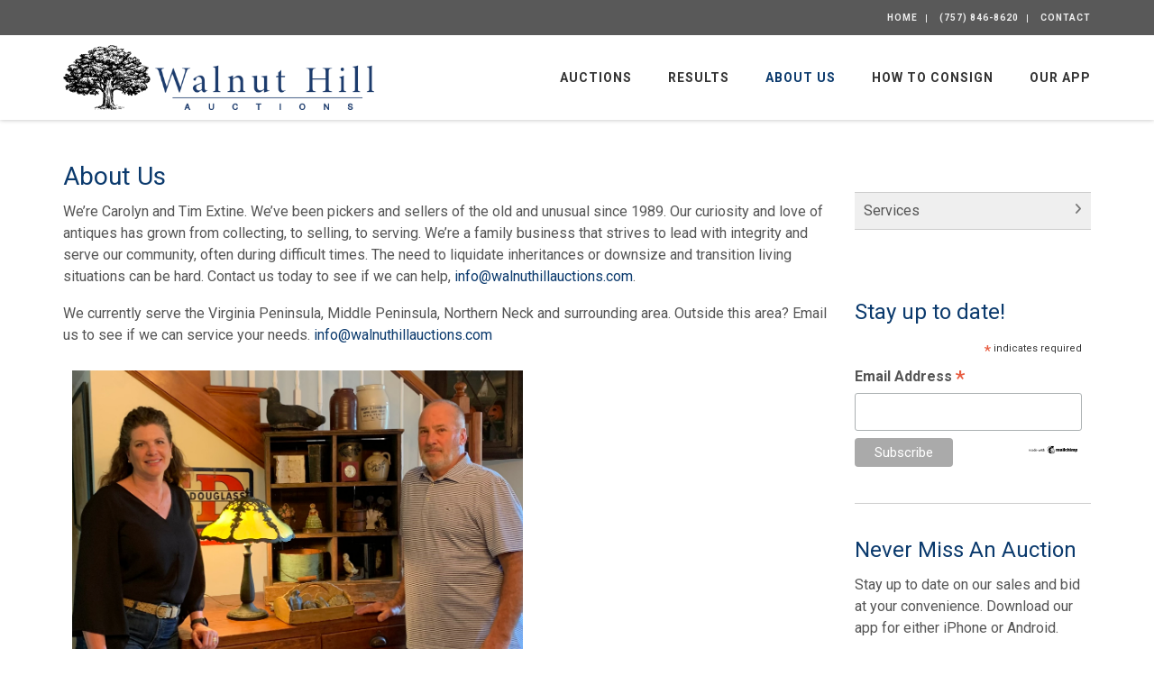

--- FILE ---
content_type: text/html; charset=UTF-8
request_url: https://www.walnuthillauctions.com/about-us
body_size: 7774
content:
<!DOCTYPE html><html lang="en"><head><link rel="preconnect" href="https://assets.bwwsplatform.com" crossorigin><link rel="dns-prefetch" href="https://assets.bwwsplatform.com"><link rel="preconnect" href="https://s3.amazonaws.com" crossorigin><link rel="dns-prefetch" href="https://s3.amazonaws.com"><link rel="preconnect" href="https://fonts.googleapis.com"><link rel="preconnect" href="https://fonts.gstatic.com" crossorigin><link rel="preconnect" href="https://maps.googleapis.com"><link rel="preconnect" href="https://maps.gstatic.com" crossorigin><script async src="https://www.googletagmanager.com/gtag/js?id=G-8F14PP2LBZ"></script><script>window.dataLayer = window.dataLayer || []; function gtag(){dataLayer.push(arguments);} gtag("js", new Date());gtag("config", "G-8F14PP2LBZ");gtag("config", "G-XL55QVSF3R");</script> <title>About Us</title><link rel="canonical" href="https://www.walnuthillauctions.com/about-us"><meta name="twitter:card" content="summary_large_image"><meta name="twitter:title" content="About Us"><meta name="twitter:description" content=""><meta name="description" content=""><meta property="og:url" content="https://www.walnuthillauctions.com/about-us"><meta property="og:type" content="website"><meta property="og:title" content="About Us"><meta property="og:description" content=""><meta property="og:image" content="https://assets.bwwsplatform.com/bwws-clients/assets/branding/290/logo-open-graph__large-square.png?v=1702915914"><meta property="og:image:width" content="1200"><meta property="og:image:height" content="1200"><meta property="og:image:type" content="image/png"><meta property="og:image:alt" content="Logo-open-graph"><meta charset="utf-8"><meta name="viewport" content="width=device-width, initial-scale=1.0"><meta http-equiv="X-UA-Compatible" content="IE=edge"><meta name="format-detection" content="telephone=no"><meta name="apple-itunes-app" content=""><link rel="apple-touch-icon" sizes="180x180" href="https://assets.bwwsplatform.com/bwws-clients/assets/branding/290/logo-icon-color-2__apple-touch-icon.png?v=1702576825"><link rel="icon" type="image/png" sizes="32x32" href="https://assets.bwwsplatform.com/bwws-clients/assets/branding/290/logo-icon-color-2__favicon-32x32.png?v=1702576825"><link rel="icon" type="image/png" sizes="16x16" href="https://assets.bwwsplatform.com/bwws-clients/assets/branding/290/logo-icon-color-2__favicon-16x16.png?v=1702576825"><link rel="icon" type="image/x-icon" href="/favicon.ico?settings=YToyOntzOjM6InNyYyI7czo5OToiaHR0cHM6Ly9hc3NldHMuYnd3c3BsYXRmb3JtLmNvbS9id3dzLWNsaWVudHMvYXNzZXRzL2JyYW5kaW5nLzI5MC9sb2dvLWljb24tY29sb3ItMi5wbmc/dj0xNzAyNTc2ODI1IjtzOjU6InNpemVzIjthOjQ6e2k6MDthOjI6e2k6MDtpOjE2O2k6MTtpOjE2O31pOjE7YToyOntpOjA7aToyNDtpOjE7aToyNDt9aToyO2E6Mjp7aTowO2k6MzI7aToxO2k6MzI7fWk6MzthOjI6e2k6MDtpOjQ4O2k6MTtpOjQ4O319fQ=="
<link rel="manifest" href="/site.webmanifest?settings=[base64]/[base64]"><meta name="apple-mobile-web-app-title" content="Walnut Hill Antiques & Auctions"><meta name="application-name" content="Walnut Hill Antiques & Auctions"><meta name="msapplication-TileColor" content="#ffffff"><meta name="msapplication-config" content="/browserconfig.xml?settings=[base64]"><meta name="theme-color" content="#ffffff"><script type="application/ld+json">{"@context": "https://schema.org","@type": "Organization","url": "https://www.walnuthillauctions.com","logo": "https://assets.bwwsplatform.com/bwws-clients/assets/branding/290/logo-masthead-color-alt1__large.png?v=1702915914"}</script>
<style>@font-face{font-family:Roboto;font-style:normal;font-weight:300;font-display:swap;src:url(https://fonts.gstatic.com/s/roboto/v30/KFOlCnqEu92Fr1MmSU5vAw.ttf) format('truetype')}@font-face{font-family:Roboto;font-style:normal;font-weight:400;font-display:swap;src:url(https://fonts.gstatic.com/s/roboto/v30/KFOmCnqEu92Fr1Me5Q.ttf) format('truetype')}@font-face{font-family:Roboto;font-style:normal;font-weight:700;font-display:swap;src:url(https://fonts.gstatic.com/s/roboto/v30/KFOlCnqEu92Fr1MmWUlvAw.ttf) format('truetype')}@-ms-viewport{width:device-width}.footer-v1 .copyright{background:#222;border-top:none;padding:10px 0 5px}.footer-v1 .copyright a{margin:0 2px}.footer-v1 .copyright a,.footer-v1 .copyright a:visited{color:#fff;text-decoration:none}.footer-v1 .copyright{padding:20px 0}.footer-v1 .copyright .logo-bidwrangler-badge-img{margin-top:-3px}@media (max-width:991px){.footer-v1 .copyright{text-align:left}.footer-v1 .copyright a.logo-bidwrangler-badge{display:block}}.copyright a{color:#0b3a6d}.footer-v1 .copyright a,.footer-v1 .copyright a:visited{color:#fff}.footer-v1 .copyright{color:#fff;background-color:#000}.footer-v1 .copyright a.logo-bidwrangler-badge{color:#fff}.blog-ms-v2{background-color:#000;background-image:url('https://assets.bwwsplatform.com/walnuthillauctions/assets/content/slider/624/home__desktop.jpg?v=1663790121')!important;background-size:cover!important}html{font-family:sans-serif;-ms-text-size-adjust:100%;-webkit-text-size-adjust:100%}body{margin:0}a{background-color:transparent}strong{font-weight:700}img{border:0}button{color:inherit;font:inherit;margin:0}button{overflow:visible}button{text-transform:none}button{-webkit-appearance:button}button::-moz-focus-inner{border:0;padding:0}*{-webkit-box-sizing:border-box;-moz-box-sizing:border-box;box-sizing:border-box}:after,:before{-webkit-box-sizing:border-box;-moz-box-sizing:border-box;box-sizing:border-box}html{font-size:10px}body{font-family:'Helvetica Neue',Helvetica,Arial,sans-serif;font-size:14px;line-height:1.42857143;color:#333;background-color:#fff}button{font-family:inherit;font-size:inherit;line-height:inherit}a{color:#337ab7;text-decoration:none}img{vertical-align:middle}.img-responsive{display:block;max-width:100%;height:auto}.sr-only{position:absolute;width:1px;height:1px;padding:0;margin:-1px;overflow:hidden;clip:rect(0,0,0,0);border:0}h2,h3{font-family:inherit;font-weight:500;line-height:1.1;color:inherit}h2,h3{margin-top:20px;margin-bottom:10px}h2{font-size:30px}h3{font-size:24px}p{margin:0 0 10px}.text-center{text-align:center}ul{margin-top:0;margin-bottom:10px}ul ul{margin-bottom:0}.container{padding-right:15px;padding-left:15px;margin-right:auto;margin-left:auto}@media (min-width:768px){.container{width:750px}}@media (min-width:992px){.container{width:970px}}@media (min-width:1200px){.container{width:1170px}}.row{margin-right:-15px;margin-left:-15px}.col-lg-12,.col-lg-4,.col-lg-8,.col-md-12,.col-md-4,.col-md-8,.col-sm-12,.col-sm-4,.col-sm-5,.col-sm-7,.col-sm-8,.col-xs-12{position:relative;min-height:1px;padding-right:15px;padding-left:15px}.col-xs-12{float:left}.col-xs-12{width:100%}@media (min-width:768px){.col-sm-12,.col-sm-4,.col-sm-5,.col-sm-7,.col-sm-8{float:left}.col-sm-12{width:100%}.col-sm-8{width:66.66666667%}.col-sm-7{width:58.33333333%}.col-sm-5{width:41.66666667%}.col-sm-4{width:33.33333333%}}@media (min-width:992px){.col-md-12,.col-md-4,.col-md-8{float:left}.col-md-12{width:100%}.col-md-8{width:66.66666667%}.col-md-4{width:33.33333333%}.header-v8 .navbar-nav{float:right}}@media (min-width:1200px){.col-lg-12,.col-lg-4,.col-lg-8{float:left}.col-lg-12{width:100%}.col-lg-8{width:66.66666667%}.col-lg-4{width:33.33333333%}}.collapse{display:none}.dropdown{position:relative}.dropdown-menu{position:absolute;top:100%;left:0;z-index:1000;display:none;float:left;min-width:160px;padding:5px 0;margin:2px 0 0;font-size:14px;text-align:left;list-style:none;background-color:#fff;background-clip:padding-box;border:1px solid #ccc;border:1px solid rgba(0,0,0,.15);border-radius:4px;-webkit-box-shadow:0 6px 12px rgba(0,0,0,.175);box-shadow:0 6px 12px rgba(0,0,0,.175)}.dropdown-menu>li>a{display:block;padding:3px 20px;clear:both;font-weight:400;line-height:1.42857143;color:#333;white-space:nowrap}.nav{padding-left:0;margin-bottom:0;list-style:none}.nav>li{position:relative;display:block}.nav>li>a{position:relative;display:block;padding:10px 15px}.navbar{position:relative;min-height:50px;margin-bottom:20px;border:1px solid transparent}.navbar-collapse{padding-right:15px;padding-left:15px;overflow-x:visible;border-top:1px solid transparent;-webkit-box-shadow:inset 0 1px 0 rgba(255,255,255,.1);box-shadow:inset 0 1px 0 rgba(255,255,255,.1);-webkit-overflow-scrolling:touch}.container>.navbar-collapse{margin-right:-15px;margin-left:-15px}.navbar-brand{float:left;height:50px;padding:15px;font-size:18px;line-height:20px}@media (min-width:768px){.navbar{border-radius:4px}.navbar-collapse{width:auto;border-top:0;-webkit-box-shadow:none;box-shadow:none}.navbar-collapse.collapse{display:block!important;height:auto!important;padding-bottom:0;overflow:visible!important}.container>.navbar-collapse{margin-right:0;margin-left:0}.navbar>.container .navbar-brand{margin-left:-15px}.navbar-toggle{display:none}}.navbar-toggle{position:relative;float:right;padding:9px 10px;margin-right:15px;margin-top:8px;margin-bottom:8px;background-color:transparent;background-image:none;border:1px solid transparent;border-radius:4px}.navbar-toggle .icon-bar{display:block;width:22px;height:2px;border-radius:1px}.navbar-toggle .icon-bar+.icon-bar{margin-top:4px}.navbar-nav{margin:7.5px -15px}.navbar-nav>li>a{padding-top:10px;padding-bottom:10px;line-height:20px}@media (min-width:768px){.navbar-nav{float:left;margin:0}.navbar-nav>li{float:left}.navbar-nav>li>a{padding-top:15px;padding-bottom:15px}}.navbar-nav>li>.dropdown-menu{margin-top:0;border-top-left-radius:0;border-top-right-radius:0}.clearfix:after,.clearfix:before,.container:after,.container:before,.nav:after,.nav:before,.navbar-collapse:after,.navbar-collapse:before,.navbar:after,.navbar:before,.row:after,.row:before{display:table;content:' '}.clearfix:after,.container:after,.nav:after,.navbar-collapse:after,.navbar:after,.row:after{clear:both}.pull-right{float:right!important}@media (max-width:767px){.footer-v1 .copyright{text-align:center}.hidden-xs{display:none!important}}h2{font-size:24px;line-height:33px}h3{font-size:20px;line-height:27px}h2,h3{color:#555;margin-top:5px;text-shadow:none;font-weight:400;font-family:'Open Sans',Arial,sans-serif}.dropdown-menu,.navbar-toggle{border-radius:0}.btn-u{border:0;color:#fff;font-size:14px;font-weight:400;padding:6px 13px;position:relative;background:#72c02c;white-space:nowrap;display:inline-block;text-decoration:none}@media (max-width:768px){@-moz-document url-prefix(){.btn-u{padding-bottom:6px}}.header-v8 .navbar-brand{padding-left:0}}.no-padding-bottom{padding-bottom:0!important}.content{padding-top:40px;padding-bottom:40px}*{border-radius:0}body{color:#333;font-size:13px;line-height:1.6}li,li a,p{color:#555}a{color:#72c02c;text-decoration:none}a,button{outline:0!important}.wrapper{background:#fff}.blog-topbar{background:#111}.blog-topbar .container{padding-top:5px;padding-bottom:5px}.topbar-list{padding-left:0;list-style:none;margin-bottom:0;float:left}.topbar-list>li{color:#eee;font-size:10px;padding:7px 12px;position:relative;letter-spacing:1px;display:inline-block;text-transform:uppercase}.topbar-list>li:before{top:11px;left:-3px;width:1px;height:9px;content:' ';background:#eee;position:absolute}.topbar-list li:last-child{padding-right:0}.topbar-list li a{color:#eee}.topbar-log_reg li.home:before{display:none}.topbar-time{color:#fff;text-transform:uppercase;font-size:10px;letter-spacing:1px;padding:7px 12px 7px 0;float:left}.header-v8{background:#fff;position:relative;box-shadow:0 0 5px #bbb}.header-v8 .navbar{border:none;margin-bottom:0}.header-v8 .navbar-brand{height:84px;max-height:84px;line-height:60px}.header-v8 .navbar-brand img{width:auto;height:auto;max-width:100%;max-height:100%;display:inline-block;vertical-align:middle}@media (max-width:991px){.header-v8{position:static}.header-v8 .res-container:after,.header-v8 .res-container:before{content:' ';display:table}.header-v8 .res-container:after{clear:both}.header-v8>.navbar>.container>.navbar-collapse{margin-left:0;margin-right:0}.header-v8 .navbar-brand{padding-top:20px;line-height:45px}}.header-v8 .navbar-toggle{border:none;padding:9px 0;margin:26px 0 0}.header-v8 .navbar-toggle .icon-bar{height:1px;width:30px;font-size:20px;background:#333;margin-bottom:7px}.header-v8 .navbar-toggle .icon-bar:last-child{margin-bottom:0}.header-v8 .navbar-toggle{background:inherit}.header-v8 .navbar-collapse{position:relative}.header-v8 .navbar-nav>li>a{color:#fff;font-size:14px;font-weight:600;letter-spacing:1px;text-transform:uppercase}@media (max-width:991px){.header-v8 .navbar-toggle{display:block}.header-v8 .navbar-collapse{background:0 0;border-color:#eee;border-bottom:1px solid #eee}.header-v8 .navbar-collapse.collapse{display:none!important}.header-v8 .navbar-nav{margin:10px 0;float:none!important}.header-v8 .navbar-nav>li{float:none}.header-v8 .navbar-nav>li>a{padding-top:30px;padding-bottom:40px}.header-v8 .navbar-nav>li>a{color:#444}.header-v8 .navbar-collapse{padding-left:0!important;padding-right:0!important;margin-left:0;margin-right:0}.header-v8 .navbar-nav>li>a{font-size:14px;padding:10px 5px}.header-v8 .navbar-nav>li a{border-bottom:none;border-top:1px solid #eee}.header-v8 .navbar-nav>li:first-child>a{border-top:transparent}}@media (min-width:992px){.header-v8 .navbar-collapse{padding:0}.header-v8 .navbar{min-height:40px!important}.header-v8 .container>.navbar-collapse{margin-bottom:-10px}.header-v8 .navbar-nav{position:relative}.header-v8 .navbar-nav>li>a{padding:20px;line-height:54px}.header-v8 .navbar-nav>li:last-child>a{padding-right:0}.header-v8 .navbar-nav>li>a{color:#333;background:0 0}.header-v8 .dropdown-menu{border:none;padding:15px 0;min-width:230px;border-radius:0;background:#fff;z-index:9999!important}.header-v8 .dropdown-menu>li>a{color:#777;font-size:13px;font-weight:400;padding:6px 25px}}.header-v8 .mega-menu .collapse,.header-v8 .mega-menu .dropdown,.header-v8 .mega-menu .nav{position:static}.header-v8 .mega-menu .container{position:relative}.header-v8 .mega-menu .dropdown-menu{left:auto}.header-v8 .mega-menu .dropdown-menu>li{display:block}.header-v8 .mega-menu.navbar .nav>li>.dropdown-menu:after,.header-v8 .mega-menu.navbar .nav>li>.dropdown-menu:before{display:none}.header-fixed .header-v8.header-sticky{top:0;left:0;width:100%;height:auto;z-index:999;position:fixed}.header-v8 .dropdown-menu{border-top:3px solid #72c02c}.footer-v1 .footer{padding:40px 0;background:#272727}.footer-v1 .footer p{color:#eee}.sr-only{position:absolute;width:1px;height:1px;padding:0;margin:-1px;overflow:hidden;clip:rect(0,0,0,0);white-space:nowrap;border-width:0}:host,:root{--fa-style-family-brands:'Font Awesome 6 Brands';--fa-font-brands:normal 400 1em/1 'Font Awesome 6 Brands'}:host,:root{--fa-font-regular:normal 400 1em/1 'Font Awesome 6 Free'}:host,:root{--fa-style-family-classic:'Font Awesome 6 Free';--fa-font-solid:normal 900 1em/1 'Font Awesome 6 Free'}.master-slider{position:relative;visibility:hidden;-moz-transform:translate3d(0,0,0)}.master-slider,.master-slider *{-webkit-box-sizing:content-box;-moz-box-sizing:content-box;box-sizing:content-box}.ms-slide{position:absolute;height:100%;-webkit-transform:translateZ(0);-ms-transform:translateZ(0);-o-transform:translateZ(0);transform:translateZ(0)}.ms-slide .ms-layer{position:absolute}*{-moz-osx-font-smoothing:grayscale;-webkit-font-smoothing:antialiased}body{font-family:Roboto,sans-serif;font-weight:400;font-size:16px;line-height:1.5}p{margin-bottom:17px}.navbar{min-height:initial}.header-v8 .topbar-list>li:first-child:before{display:none}.img-responsive{display:inline-block;height:auto!important}.btn-u{white-space:normal;line-height:1.4em}.header-v8{background:rgba(255,255,255,.9)}.blog-topbar{background:rgba(0,0,0,.65);font-weight:700}.blog-ms-v2 .ms-thumb h3{color:#fff;line-height:1.4}.blog-ms-v2 .ms-thumb a{text-decoration:none;padding:11px 25px}.blog-ms-v2 .ms-thumb h3{margin:0;padding-top:0}.blog-slider:after{top:0;left:0;width:100%;height:100%;content:' ';position:absolute;text-align:center;background:rgba(0,0,0,.2.99)}.blog-slider .blog-slider-title{display:inline-block;z-index:1;top:42%!important;width:100%!important}@media (max-width:991px){.header-fixed .header-v8.header-sticky{position:static}.header-fixed .header-v8.header-sticky{position:relative;z-index:2}.blog-slider .blog-slider-title{top:32%!important}}.blog-slider .blog-slider-title h2{margin:0;padding-left:34px;padding-right:34px;color:#fff;font-size:32px;font-weight:400;line-height:1;text-align:center}.blog-slider .blog-slider-title h2 a{color:#fff;text-shadow:#333 1px 1px 1px;text-decoration:none}@media (max-width:767px){.btn-u{font-size:16px}.blog-slider .blog-slider-title{display:block;top:auto!important;z-index:1;bottom:27px!important;padding:0 20px!important;position:absolute!important;width:100%!important}.blog-slider .blog-slider-title h2{font-size:28px;line-height:1.2;text-align:left!important}}.footer-v1 p:last-child{margin-bottom:0}.footer-v1 .footer-contact{background:#dedede;padding:20px 0;font-size:18px}.footer-v1 .footer-contact *,.footer-v1 .footer-contact a,.footer-v1 .footer-contact a:visited{color:#000}.footer-v1 .footer{background:#333;padding:20px 0}h2,h3{color:#0b3a6d;margin-top:5px;text-shadow:none;font-weight:400;font-family:Roboto,sans-serif}a{color:#0b3a6d}.img-responsive{display:inline-block}.blog-ms-v2{background:#fff;height:calc(100vw * .5625)!important;max-height:calc(100vh)!important}.blog-ms-v2{background:#333}.blog-ms-v2 .ms-thumb h3{color:#fff}.btn-u{background:#0b3a6d}.footer-v1 .footer-contact{background:#dedede}.footer-v1 .footer-contact *,.footer-v1 .footer-contact a,.footer-v1 .footer-contact a:visited{color:#0b3a6d}.footer-v1 .footer{background:#333}@media (max-width:991px){.header-v8{background:#fff}}.header-v8 .navbar-brand{height:94px;max-height:94px;padding:11px 15px}.header-v8 .dropdown-menu{border-top:3px solid #0b3a6d}@media (min-width:992px) and (max-width:1199px){.header-v8 .navbar-nav>li>a{padding:20px 12px;line-height:54px}.header-v8 .navbar-nav>li>a{font-size:13px;letter-spacing:1px}}</style></head><body class="header-fixed header-fixed-space-v2"><div id="fb-root"></div><script>window.fbAsyncInit=function(){FB.init({appId:"",autoLogAppEvents:true,xfbml:true,version:"v21.0"});};</script><script async defer crossorigin="anonymous" src="https://connect.facebook.net/en_US/sdk.js"></script> <div class="wrapper"> 
<div class="header-v8 header-sticky"><div class="blog-topbar"><div class="container"><div class="row"><div class="col-sm-5 hidden-xs"><div class="topbar-time"></div></div><div class="col-sm-7 col-xs-12 clearfix"><ul class="topbar-list topbar-log_reg pull-right"><li class="home"><a href="/" title="Walnut Hill Antiques & Auctions Home">Home</a></li><li><a href="tel:(757) 846-8620" title="Call Us">(757) 846-8620</a></li><li><a href="/contact" title="Contact">Contact</a></li></ul></div></div></div></div><div class="navbar mega-menu" role="navigation"><div class="container"><div class="res-container"> <button type="button" title="Toggle navigation" aria-label="Toggle navigation" class="navbar-toggle" data-toggle="collapse" data-target=".navbar-responsive-collapse"> <span class="sr-only">Toggle navigation</span> <span class="icon-bar"></span> <span class="icon-bar"></span> <span class="icon-bar"></span> </button><div class="navbar-brand"> <a href="/" title="Walnut Hill Antiques & Auctions" style="" class="logo"><img src="https://assets.bwwsplatform.com/bwws-clients/assets/branding/290/logo-masthead-color-alt1__large.png?v=1702915914" alt="Logo-masthead-color-alt1" class="img-responsive" style=""></a></div></div><div class="collapse navbar-collapse navbar-responsive-collapse"><div class="res-container"><ul id="nav-primary" class="nav navbar-nav"><li class="level-1" id="nav-primary-auctions"> <a href="https://www.walnuthillauctions.com/auctions" title="Auctions">Auctions</a></li><li class="level-1" id="nav-primary-results"> <a href="https://www.walnuthillauctions.com/results" title="Results">Results</a></li><li class="level-1 dropdown active" id="nav-primary-about-us"> <a href="https://www.walnuthillauctions.com/about-us" title="About Us">About Us</a><ul class="dropdown-menu"><li class="level-2"> <a href="https://www.walnuthillauctions.com/about-us/services" title="Services">Services</a></li></ul></li><li class="level-1" id="nav-primary-how-to-consign"> <a href="https://www.walnuthillauctions.com/how-to-consign" title="How To Consign">How To Consign</a></li><li class="level-1" id="nav-primary-our-app"> <a href="https://www.walnuthillauctions.com/our-app" title="Our App">Our App</a></li></ul></div></div></div></div></div> <div id="main-content-top" class="container content"><div class="row"><div class="col-lg-9 col-md-8 col-sm-12 col-xs-12"><h1>About Us</h1><p>We&rsquo;re Carolyn and Tim Extine. We&rsquo;ve been pickers and sellers of the old and unusual since 1989. Our curiosity and love of antiques has grown from collecting, to selling, to serving. We&rsquo;re a family business that strives to lead with integrity and serve our community, often during difficult times. The need to liquidate inheritances or downsize and transition living situations can be hard. Contact us today to see if we can help, <a href="mailto:info@walnuthillauctions.com">info@walnuthillauctions.com</a>.</p><p>We currently serve the Virginia Peninsula, Middle Peninsula, Northern Neck and surrounding area. Outside this area? Email us to see if we can service your needs. <a href="mailto:info@walnuthillauctions.com">info@walnuthillauctions.com</a></p><p><img alt="" src="https://assets.bwwsplatform.com/walnuthillauctions/assets/content/pages/image_50447617.JPG" style="width: 500px; height: 437px; margin: 10px;" /></p><div class="form-container margin-top-40"></div></div><div class="widget-column col-lg-3 col-md-4 col-sm-12 col-xs-12 margin-top-40"><div class="widget subnav-widget margin-bottom-40"><ul id="sidebar-nav-1" class="list-group sidebar-nav-v1"><li class="list-group-item"> <a href="https://www.walnuthillauctions.com/about-us/services" title="Services">Services</a></li></ul></div><div id="modular_content_690" class="bw-widget-wrapper widget"><div class="feed_carousel-widget margin-top-0 margin-bottom-0"><div id="feed_carousel_52"></div></div><div class="form-container"></div></div><div id="modular_content_688" class="bw-widget-wrapper widget"><link href="//cdn-images.mailchimp.com/embedcode/classic-071822.css" rel="stylesheet" type="text/css" /><style type="text/css">#mc_embed_signup{margin:0;}
    #mc_embed_signup form {margin:0;}
    #mc_embed_signup h2 {font-weight: normal; font-size: 24px;margin: 5px 0 10px 0;}</style><div id="mc_embed_signup"><form action="https://walnuthillauctions.us21.list-manage.com/subscribe/post?u=aa8a6edb55aacaa75c8f7572c&amp;id=692095629e&amp;f_id=008aabe1f0" class="validate" id="mc-embedded-subscribe-form" method="post" name="mc-embedded-subscribe-form" novalidate="" target="_blank"><div id="mc_embed_signup_scroll"><h2>Stay up to date!</h2><div class="indicates-required"><span class="asterisk">*</span> indicates required</div><div class="mc-field-group"><label for="mce-EMAIL">Email Address <span class="asterisk">*</span> </label> <input class="required email" id="mce-EMAIL" name="EMAIL" required="" type="email" value="" /></div><div class="clear foot" id="mce-responses"><div class="response" id="mce-error-response" style="display:none">&nbsp;</div><div class="response" id="mce-success-response" style="display:none">&nbsp;</div></div><div aria-hidden="true" style="position: absolute; left: -5000px;"><input name="b_aa8a6edb55aacaa75c8f7572c_692095629e" tabindex="-1" type="text" value="" /></div><div class="optionalParent"><div class="clear foot"><input class="button" id="mc-embedded-subscribe" name="subscribe" type="submit" value="Subscribe" /><p class="brandingLogo"><a href="http://eepurl.com/ilTN42" title="Mailchimp - email marketing made easy and fun"><img src="https://eep.io/mc-cdn-images/template_images/branding_logo_text_dark_dtp.svg" /></a></p></div></div></div></form></div> <script type='text/javascript' src='//s3.amazonaws.com/downloads.mailchimp.com/js/mc-validate.js'></script><script type='text/javascript'>(function($) {window.fnames = new Array(); window.ftypes = new Array();fnames[0]='EMAIL';ftypes[0]='email';fnames[1]='FNAME';ftypes[1]='text';fnames[2]='LNAME';ftypes[2]='text';fnames[3]='ADDRESS';ftypes[3]='address';fnames[4]='PHONE';ftypes[4]='phone';fnames[5]='BIRTHDAY';ftypes[5]='birthday';}(jQuery));var $mcj = jQuery.noConflict(true);</script><div class="form-container"></div></div><div id="modular_content_190" class="bw-widget-wrapper widget"><h2>Never Miss An Auction</h2><p>Stay up to date on our sales and bid at your convenience. Download our app for either iPhone or Android.</p><p><strong><a href="https://apps.apple.com/app/walnut-hill-auctions/id6443848575" target="_blank"><img alt="" src="https://assets.bwwsplatform.com/walnuthillauctions/assets/content/pages/download-badge-apple.png" style="width: 150px; height: 52px;" /></a></strong></p><p><strong><a href="https://play.google.com/store/apps/details?id=com.walnuthillauctions.bid" target="_blank"><img alt="" src="https://assets.bwwsplatform.com/walnuthillauctions/assets/content/pages/download-badge-android.png" style="width: 150px; height: 52px;" /></a></strong></p><div class="form-container"></div></div></div></div></div><div id="footer-v1" class="footer-v1"><div class="footer-contact"><div class="container"><div class="row"><div class="col-lg-12 col-md-12 col-sm-12 col-xs-12 text-center"><p><strong>CONTACT US:</strong>&nbsp;<a href="mailto:info@walnuthillauctions.com">info@walnuthillauctions.com</a>&nbsp;|&nbsp;<a href="tel:+17578468620">757-846-8620</a>&nbsp; |&nbsp;&nbsp;P.O. Box 1334 Mathews, VA 23119</p></div></div></div></div><div class="footer"><div class="container"><div class="row"><div class="col-lg-12 col-md-12 col-sm-12 col-xs-12 text-center"><p style="text-align: center;"><img alt="" src="https://assets.bwwsplatform.com/walnuthillauctions/assets/content/pages/download-badge-apple.png" style="width: 145px; height: 50px;" />&nbsp;&nbsp;<img alt="" src="https://assets.bwwsplatform.com/walnuthillauctions/assets/content/pages/download-badge-android.png" style="width: 145px; height: 50px;" /></p></div></div></div></div><div class="copyright"><div class="container"><div class="row"><div class="col-lg-12 col-md-12 col-sm-12 col-xs-12 text-center">2026 &copy; Walnut Hill Antiques & Auctions. All Rights Reserved. <a href="http://www.bidwrangler.com" target="_blank" rel="noopener" title="Never miss a bidder." class="logo-bidwrangler-badge">Site powered by <img src="/assets/img/logo-bidwrangler-footer@2x.png" width="149" alt="BidWrangler logo" class="logo-bidwrangler-badge-img"></a></div></div></div></div></div></div> <link href="https://fonts.googleapis.com/css2?family=Roboto:wght@300;400;700&display=swap" rel="preload" as="style"><link href="https://fonts.googleapis.com/css2?family=Roboto:wght@300;400;700&display=swap" rel="stylesheet" media="print" onload="this.media='all'"> <noscript><link href="https://fonts.googleapis.com/css2?family=Roboto:wght@300;400;700&display=swap" rel="stylesheet"> </noscript><link href="/assets/client/walnuthillauctions/add-ons/automin/b8487cc0846eb32a5abf2b156718f9ec.css?modified=1770133324"  rel="preload stylesheet"  as="style" > <script src="/assets/client/walnuthillauctions/add-ons/automin/c21793a821cdb0502f7a15acc3559dcb.js?modified=1770133324" ></script>  <script id="widget_feed_carousel_52_js">jQuery("#feed_carousel_52").parents(".bw-widget-wrapper.widget").remove();</script> </body></html>